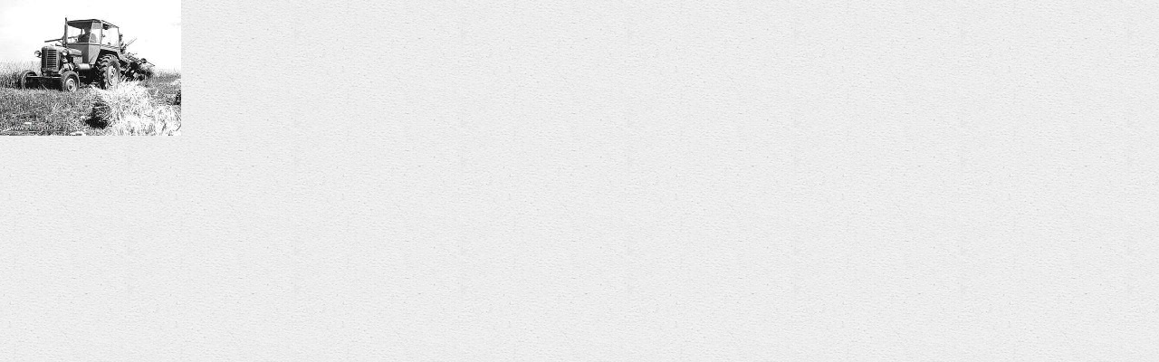

--- FILE ---
content_type: text/html; charset=UTF-8
request_url: https://www.skoda30.cz/fotoalbum/historie/trochu-fotek-zetoru-25-/zetor-256.jpg.-.html
body_size: 800
content:
<?xml version="1.0" encoding="utf-8"?>
<!DOCTYPE html PUBLIC "-//W3C//DTD XHTML 1.0 Transitional//EN" "http://www.w3.org/TR/xhtml1/DTD/xhtml1-transitional.dtd">
<html lang="cs" xml:lang="cs" xmlns="http://www.w3.org/1999/xhtml">

    <head>

        <meta http-equiv="content-type" content="text/html; charset=utf-8" />
        <meta name="description" content="Renovace traktoru Škoda a Zetor" />
        <meta name="keywords" content="Škoda,traktor,Škoda 30,veterán,veteráni,renovace,renovace traktorů,náhradní díly,závody traktorů,staré,traktory.,stare,traktory" />
        <meta name="robots" content="all,follow" />
        <meta name="author" content="<!--/ u_author /-->" />
        <link rel="stylesheet" href="/style.1692733722.1.css" type="text/css" />
        
        <script type="text/javascript" src="https://www002.estranky.cz/user/js/index.js" id="index_script" ></script>
        <title>
            Renovace traktorů
        </title>

        <style>
          body {margin: 0px; padding: 0px;}
        </style>
    </head>
<body>
    <script language="JavaScript" type="text/javascript">
    <!--
      index_setCookieData('index_curr_fullphoto', 329);
    //-->
  </script>
  <a href="javascript: close();"><img src="/img/original/329/zetor-256.jpg" border="0" alt="zetor-256.jpg" width="200" height="150"></a>

<!-- NO GEMIUS -->
</body>
</html>
